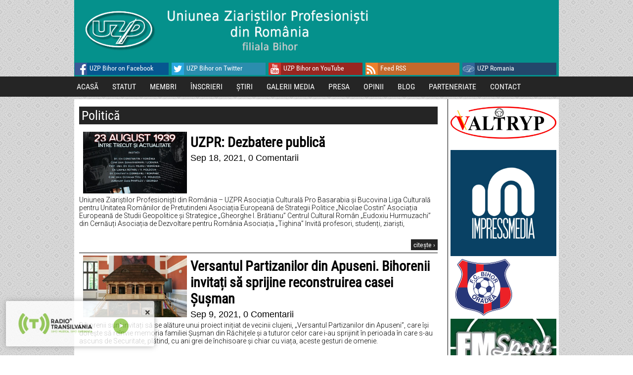

--- FILE ---
content_type: text/html; charset=UTF-8
request_url: https://www.uzpbihor.ro/category/politica/
body_size: 61465
content:
<!DOCTYPE html>
<html lang="ro-RO">
<head>
	<meta http-equiv="content-type" content="text/html; charset=UTF-8" />
	<meta name="viewport" content="width=device-width, initial-scale=1.0" />
	<title>Politică &#8211; UZP Bihor</title>
<link rel='dns-prefetch' href='//fonts.googleapis.com' />
<link rel='dns-prefetch' href='//s.w.org' />
<link rel="alternate" type="application/rss+xml" title="UZP Bihor &raquo; Flux" href="https://www.uzpbihor.ro/feed/" />
<link rel="alternate" type="application/rss+xml" title="UZP Bihor &raquo; Flux comentarii" href="https://www.uzpbihor.ro/comments/feed/" />
<link rel="alternate" type="application/rss+xml" title="UZP Bihor &raquo; Flux categorie Politică" href="https://www.uzpbihor.ro/category/politica/feed/" />
		<script type="text/javascript">
			window._wpemojiSettings = {"baseUrl":"https:\/\/s.w.org\/images\/core\/emoji\/2.2.1\/72x72\/","ext":".png","svgUrl":"https:\/\/s.w.org\/images\/core\/emoji\/2.2.1\/svg\/","svgExt":".svg","source":{"concatemoji":"https:\/\/www.uzpbihor.ro\/wp-includes\/js\/wp-emoji-release.min.js?ver=4.7.29"}};
			!function(t,a,e){var r,n,i,o=a.createElement("canvas"),l=o.getContext&&o.getContext("2d");function c(t){var e=a.createElement("script");e.src=t,e.defer=e.type="text/javascript",a.getElementsByTagName("head")[0].appendChild(e)}for(i=Array("flag","emoji4"),e.supports={everything:!0,everythingExceptFlag:!0},n=0;n<i.length;n++)e.supports[i[n]]=function(t){var e,a=String.fromCharCode;if(!l||!l.fillText)return!1;switch(l.clearRect(0,0,o.width,o.height),l.textBaseline="top",l.font="600 32px Arial",t){case"flag":return(l.fillText(a(55356,56826,55356,56819),0,0),o.toDataURL().length<3e3)?!1:(l.clearRect(0,0,o.width,o.height),l.fillText(a(55356,57331,65039,8205,55356,57096),0,0),e=o.toDataURL(),l.clearRect(0,0,o.width,o.height),l.fillText(a(55356,57331,55356,57096),0,0),e!==o.toDataURL());case"emoji4":return l.fillText(a(55357,56425,55356,57341,8205,55357,56507),0,0),e=o.toDataURL(),l.clearRect(0,0,o.width,o.height),l.fillText(a(55357,56425,55356,57341,55357,56507),0,0),e!==o.toDataURL()}return!1}(i[n]),e.supports.everything=e.supports.everything&&e.supports[i[n]],"flag"!==i[n]&&(e.supports.everythingExceptFlag=e.supports.everythingExceptFlag&&e.supports[i[n]]);e.supports.everythingExceptFlag=e.supports.everythingExceptFlag&&!e.supports.flag,e.DOMReady=!1,e.readyCallback=function(){e.DOMReady=!0},e.supports.everything||(r=function(){e.readyCallback()},a.addEventListener?(a.addEventListener("DOMContentLoaded",r,!1),t.addEventListener("load",r,!1)):(t.attachEvent("onload",r),a.attachEvent("onreadystatechange",function(){"complete"===a.readyState&&e.readyCallback()})),(r=e.source||{}).concatemoji?c(r.concatemoji):r.wpemoji&&r.twemoji&&(c(r.twemoji),c(r.wpemoji)))}(window,document,window._wpemojiSettings);
		</script>
		<style type="text/css">
img.wp-smiley,
img.emoji {
	display: inline !important;
	border: none !important;
	box-shadow: none !important;
	height: 1em !important;
	width: 1em !important;
	margin: 0 .07em !important;
	vertical-align: -0.1em !important;
	background: none !important;
	padding: 0 !important;
}
</style>
<link rel='stylesheet' id='giornalismo-stylesheet-css'  href='https://www.uzpbihor.ro/wp-content/themes/uzp/style.css?ver=4.7.29' type='text/css' media='all' />
<link rel='stylesheet' id='giornalismo-lato-css'  href='//fonts.googleapis.com/css?family=Lato%3A100%2C300%2C400%2C700&#038;ver=4.7.29' type='text/css' media='all' />
<link rel='stylesheet' id='giornalismo-oswald-css'  href='//fonts.googleapis.com/css?family=Oswald%3A400%2C700%2C300&#038;ver=4.7.29' type='text/css' media='all' />
<link rel='stylesheet' id='giornalismo-roboto-css'  href='//fonts.googleapis.com/css?family=Roboto%3A400%2C300%2C700&#038;ver=4.7.29' type='text/css' media='all' />
<link rel='stylesheet' id='giornalismo-giornalismo-quattrocento-css'  href='//fonts.googleapis.com/css?family=Quattrocento%3A700&#038;ver=4.7.29' type='text/css' media='all' />
<link rel='stylesheet' id='giornalismo-mobile-css-css'  href='https://www.uzpbihor.ro/wp-content/themes/uzp/css/mobile.css?ver=4.7.29' type='text/css' media='all' />
<link rel='stylesheet' id='giornalismo-tablet-css-css'  href='https://www.uzpbihor.ro/wp-content/themes/uzp/css/tablet.css?ver=4.7.29' type='text/css' media='all' />
<link rel='stylesheet' id='contact-form-7-css'  href='https://www.uzpbihor.ro/wp-content/plugins/contact-form-7/includes/css/styles.css?ver=4.9.1' type='text/css' media='all' />
<link rel='stylesheet' id='tipsy-css'  href='https://www.uzpbihor.ro/wp-content/plugins/wp-shortcode/css/tipsy.css?ver=4.7.29' type='text/css' media='all' />
<link rel='stylesheet' id='mts_wpshortcodes-css'  href='https://www.uzpbihor.ro/wp-content/plugins/wp-shortcode/css/wp-shortcode.css?ver=4.7.29' type='text/css' media='all' />
<link rel='stylesheet' id='myStyleSheets-css'  href='https://www.uzpbihor.ro/wp-content/plugins/wp-frontpage-news/css/wpcufpn_front.css?ver=4.7.29' type='text/css' media='all' />
<link rel='stylesheet' id='myFonts-css'  href='http://fonts.googleapis.com/css?family=Raleway%3A400%2C500%2C600%2C700%2C800%2C900%7CAlegreya%3A400%2C400italic%2C700%2C700italic%2C900%2C900italic%7CVarela+Round&#038;subset=latin%2Clatin-ext&#038;ver=4.7.29' type='text/css' media='all' />
<script type='text/javascript' src='https://www.uzpbihor.ro/wp-content/themes/uzp/js/mobile-nav.js?ver=4.7.29'></script>
<script type='text/javascript' src='https://www.uzpbihor.ro/wp-content/themes/uzp/js/mobile-sidebar.js?ver=4.7.29'></script>
<script type='text/javascript' src='https://www.uzpbihor.ro/wp-includes/js/jquery/jquery.js?ver=1.12.4'></script>
<script type='text/javascript' src='https://www.uzpbihor.ro/wp-includes/js/jquery/jquery-migrate.min.js?ver=1.4.1'></script>
<script type='text/javascript'>
/* <![CDATA[ */
var samAjax = {"ajaxurl":"https:\/\/www.uzpbihor.ro\/wp-content\/plugins\/simple-ads-manager\/sam-ajax.php","loadurl":"https:\/\/www.uzpbihor.ro\/wp-content\/plugins\/simple-ads-manager\/sam-ajax-loader.php","load":"","mailer":"1","clauses":"[base64]","doStats":"1","container":"sam-container","place":"sam-place","ad":"sam-ad"};
/* ]]> */
</script>
<script type='text/javascript' src='https://www.uzpbihor.ro/wp-content/plugins/simple-ads-manager/js/sam-layout.min.js?ver=2.9.8.125'></script>
<script type='text/javascript' src='https://www.uzpbihor.ro/wp-content/plugins/wp-shortcode/js/jquery.tipsy.js?ver=4.7.29'></script>
<script type='text/javascript' src='https://www.uzpbihor.ro/wp-content/plugins/wp-shortcode/js/wp-shortcode.js?ver=4.7.29'></script>
<link rel='https://api.w.org/' href='https://www.uzpbihor.ro/wp-json/' />
<link rel="EditURI" type="application/rsd+xml" title="RSD" href="https://www.uzpbihor.ro/xmlrpc.php?rsd" />
<link rel="wlwmanifest" type="application/wlwmanifest+xml" href="https://www.uzpbihor.ro/wp-includes/wlwmanifest.xml" /> 
<meta name="generator" content="WordPress 4.7.29" />
<!--[if IE 7]>
<link rel="stylesheet" href="https://www.uzpbihor.ro/wp-content/plugins/wp-review/assets/css/wp-review-ie7.css">
<![endif]-->
</head>
<body class="archive category category-politica category-2">
		<!--Begin Mobile Nav-->
		<div class="mobile-nav-area">
			<a href="#" class="hide-show-mobile-nav">
				<div class="mobile-nav-bar">
					<div class="mobile-nav-icon"><img src="https://www.uzpbihor.ro/wp-content/themes/uzp/images/mobile-nav-icon.png" /></div>
					<h5>Du-te la …</h5>
				</div>
			</a>
			<nav class="mobile-nav clearfix" role="navigation">
								<div class="mobile-nav-right" style="width:100%;float:left;">
					<div class="menu-meniu-container"><ul id="menu-meniu" class="menu"><li id="menu-item-631" class="menu-item menu-item-type-custom menu-item-object-custom menu-item-631"><a href="/">ACASĂ</a></li>
<li id="menu-item-38" class="menu-item menu-item-type-post_type menu-item-object-page menu-item-has-children menu-item-38"><a href="https://www.uzpbihor.ro/statut/">STATUT</a>
<ul class="sub-menu">
	<li id="menu-item-44" class="menu-item menu-item-type-post_type menu-item-object-page menu-item-44"><a href="https://www.uzpbihor.ro/statut/cod-deontologic/">CODUL  DEONTOLOGIC</a></li>
	<li id="menu-item-135" class="menu-item menu-item-type-post_type menu-item-object-page menu-item-135"><a href="https://www.uzpbihor.ro/statut/r-o-f/">REGULAMENTUL DE ORGANIZARE ȘI FUNCȚIONARE (R.O.F)</a></li>
</ul>
</li>
<li id="menu-item-47" class="menu-item menu-item-type-post_type menu-item-object-page menu-item-has-children menu-item-47"><a href="https://www.uzpbihor.ro/membri/">MEMBRI</a>
<ul class="sub-menu">
	<li id="menu-item-53" class="menu-item menu-item-type-post_type menu-item-object-page menu-item-53"><a href="https://www.uzpbihor.ro/membri/conducere/">CONDUCERE</a></li>
	<li id="menu-item-54" class="menu-item menu-item-type-post_type menu-item-object-page menu-item-54"><a href="https://www.uzpbihor.ro/membri/omagiu/">OMAGIU</a></li>
</ul>
</li>
<li id="menu-item-57" class="menu-item menu-item-type-post_type menu-item-object-page menu-item-57"><a href="https://www.uzpbihor.ro/inscrieri/">ÎNSCRIERI</a></li>
<li id="menu-item-624" class="menu-item menu-item-type-taxonomy menu-item-object-category current-menu-ancestor current-menu-parent menu-item-has-children menu-item-624"><a href="https://www.uzpbihor.ro/category/stiri/">ȘTIRI</a>
<ul class="sub-menu">
	<li id="menu-item-623" class="menu-item menu-item-type-taxonomy menu-item-object-category menu-item-623"><a href="https://www.uzpbihor.ro/category/eveniment/">Eveniment</a></li>
	<li id="menu-item-625" class="menu-item menu-item-type-taxonomy menu-item-object-category current-menu-item menu-item-625"><a href="https://www.uzpbihor.ro/category/politica/">Politică</a></li>
	<li id="menu-item-626" class="menu-item menu-item-type-taxonomy menu-item-object-category menu-item-626"><a href="https://www.uzpbihor.ro/category/sociale/">Sociale</a></li>
	<li id="menu-item-627" class="menu-item menu-item-type-taxonomy menu-item-object-category menu-item-627"><a href="https://www.uzpbihor.ro/category/economice/">Economice</a></li>
	<li id="menu-item-628" class="menu-item menu-item-type-taxonomy menu-item-object-category menu-item-628"><a href="https://www.uzpbihor.ro/category/culturale/">Culturale</a></li>
	<li id="menu-item-629" class="menu-item menu-item-type-taxonomy menu-item-object-category menu-item-629"><a href="https://www.uzpbihor.ro/category/sport/">Sport</a></li>
	<li id="menu-item-630" class="menu-item menu-item-type-taxonomy menu-item-object-category menu-item-630"><a href="https://www.uzpbihor.ro/category/diverse/">Diverse</a></li>
</ul>
</li>
<li id="menu-item-632" class="menu-item menu-item-type-custom menu-item-object-custom menu-item-has-children menu-item-632"><a href="#">GALERII MEDIA</a>
<ul class="sub-menu">
	<li id="menu-item-2624" class="menu-item menu-item-type-taxonomy menu-item-object-category menu-item-2624"><a href="https://www.uzpbihor.ro/category/foto/">Foto</a></li>
	<li id="menu-item-2622" class="menu-item menu-item-type-taxonomy menu-item-object-category menu-item-2622"><a href="https://www.uzpbihor.ro/category/conferinta-de-presa/">Conferință de presă</a></li>
	<li id="menu-item-50902" class="menu-item menu-item-type-taxonomy menu-item-object-category menu-item-50902"><a href="https://www.uzpbihor.ro/category/video/">Video</a></li>
</ul>
</li>
<li id="menu-item-646" class="menu-item menu-item-type-custom menu-item-object-custom menu-item-has-children menu-item-646"><a href="#">PRESA</a>
<ul class="sub-menu">
	<li id="menu-item-647" class="menu-item menu-item-type-post_type menu-item-object-page menu-item-647"><a href="https://www.uzpbihor.ro/revista-floare-de-lotus/">REVISTA FLOARE DE LOTUS</a></li>
	<li id="menu-item-2623" class="menu-item menu-item-type-taxonomy menu-item-object-category menu-item-2623"><a href="https://www.uzpbihor.ro/category/presa-bihoreana/">Presa bihoreană</a></li>
</ul>
</li>
<li id="menu-item-649" class="menu-item menu-item-type-taxonomy menu-item-object-category menu-item-649"><a href="https://www.uzpbihor.ro/category/opinii/">OPINII</a></li>
<li id="menu-item-645" class="menu-item menu-item-type-post_type menu-item-object-page menu-item-645"><a href="https://www.uzpbihor.ro/blog/">BLOG</a></li>
<li id="menu-item-1240" class="menu-item menu-item-type-post_type menu-item-object-page menu-item-1240"><a href="https://www.uzpbihor.ro/parteneriate/">PARTENERIATE</a></li>
<li id="menu-item-644" class="menu-item menu-item-type-post_type menu-item-object-page menu-item-644"><a href="https://www.uzpbihor.ro/contact/">CONTACT</a></li>
</ul></div>				</div>
			</nav>
		</div>
		<!--End Mobile Nav-->
	<header class="header-area clearfix">
		<!--Begin Masthead-->
		<section class="masthead"><a href="https://www.uzpbihor.ro"><img src="https://www.uzpbihor.ro/wp-content/uploads/2015/10/logo-uzp.gif" height="150" width="728" alt="" /></a></section>		<!--End Masthead-->
		<!--Begin Header Right Area-->
		<section class="header-right">
								</section>
		<!--End Header Right Area-->
		<!--Begin Social Media Area-->
		<section class="social-area clearfix"><span class="facebook-social giornalismo-social-link"><a href="https://www.facebook.com/UZP-Bihor-1698553520384730/" target="_blank"><img src="https://www.uzpbihor.ro/wp-content/themes/uzp/images/facebook.png" width="40px" /><span>UZP Bihor on Facebook</span></a></span><span class="twitter-social giornalismo-social-link"><a href="https://twitter.com/uzpbihor" target="_blank"><img src="https://www.uzpbihor.ro/wp-content/themes/uzp/images/twitter.png" width="40" /><span>UZP Bihor on Twitter</span></a></span><span class="youtube-social giornalismo-social-link"><a href="https://www.youtube.com/channel/UCsa9hJS9T7N2sU85nSUoRCg" target="_blank"><img src="https://www.uzpbihor.ro/wp-content/themes/uzp/images/youtube.png" width="40" /><span>UZP Bihor on YouTube</span></a></span><span class="rss-social giornalismo-social-link"><a href="https://www.uzpbihor.ro/feed/rss/" target="_blank"><img src="https://www.uzpbihor.ro/wp-content/themes/uzp/images/rss.png" width="40" /><span>Feed RSS</span></a></span><span class="instagram-social giornalismo-social-link"><a href="http://uzpr.ro/" target="_blank"><img src="https://www.uzpbihor.ro/wp-content/themes/uzp/images/uzp.png" width="40" /><span>UZP Romania</span></a></span></section>		<!--End Social Media Area-->
			</header>
	<!--Begin Main Menu-->
	<nav class="main-menu giornalismo-menu clearfix" role="navigation">
		<div class="menu-meniu-container"><ul id="menu-meniu-1" class="menu"><li class="menu-item menu-item-type-custom menu-item-object-custom menu-item-631"><a href="/">ACASĂ</a></li>
<li class="menu-item menu-item-type-post_type menu-item-object-page menu-item-has-children menu-item-38"><a href="https://www.uzpbihor.ro/statut/">STATUT</a>
<ul class="sub-menu">
	<li class="menu-item menu-item-type-post_type menu-item-object-page menu-item-44"><a href="https://www.uzpbihor.ro/statut/cod-deontologic/">CODUL  DEONTOLOGIC</a></li>
	<li class="menu-item menu-item-type-post_type menu-item-object-page menu-item-135"><a href="https://www.uzpbihor.ro/statut/r-o-f/">REGULAMENTUL DE ORGANIZARE ȘI FUNCȚIONARE (R.O.F)</a></li>
</ul>
</li>
<li class="menu-item menu-item-type-post_type menu-item-object-page menu-item-has-children menu-item-47"><a href="https://www.uzpbihor.ro/membri/">MEMBRI</a>
<ul class="sub-menu">
	<li class="menu-item menu-item-type-post_type menu-item-object-page menu-item-53"><a href="https://www.uzpbihor.ro/membri/conducere/">CONDUCERE</a></li>
	<li class="menu-item menu-item-type-post_type menu-item-object-page menu-item-54"><a href="https://www.uzpbihor.ro/membri/omagiu/">OMAGIU</a></li>
</ul>
</li>
<li class="menu-item menu-item-type-post_type menu-item-object-page menu-item-57"><a href="https://www.uzpbihor.ro/inscrieri/">ÎNSCRIERI</a></li>
<li class="menu-item menu-item-type-taxonomy menu-item-object-category current-menu-ancestor current-menu-parent menu-item-has-children menu-item-624"><a href="https://www.uzpbihor.ro/category/stiri/">ȘTIRI</a>
<ul class="sub-menu">
	<li class="menu-item menu-item-type-taxonomy menu-item-object-category menu-item-623"><a href="https://www.uzpbihor.ro/category/eveniment/">Eveniment</a></li>
	<li class="menu-item menu-item-type-taxonomy menu-item-object-category current-menu-item menu-item-625"><a href="https://www.uzpbihor.ro/category/politica/">Politică</a></li>
	<li class="menu-item menu-item-type-taxonomy menu-item-object-category menu-item-626"><a href="https://www.uzpbihor.ro/category/sociale/">Sociale</a></li>
	<li class="menu-item menu-item-type-taxonomy menu-item-object-category menu-item-627"><a href="https://www.uzpbihor.ro/category/economice/">Economice</a></li>
	<li class="menu-item menu-item-type-taxonomy menu-item-object-category menu-item-628"><a href="https://www.uzpbihor.ro/category/culturale/">Culturale</a></li>
	<li class="menu-item menu-item-type-taxonomy menu-item-object-category menu-item-629"><a href="https://www.uzpbihor.ro/category/sport/">Sport</a></li>
	<li class="menu-item menu-item-type-taxonomy menu-item-object-category menu-item-630"><a href="https://www.uzpbihor.ro/category/diverse/">Diverse</a></li>
</ul>
</li>
<li class="menu-item menu-item-type-custom menu-item-object-custom menu-item-has-children menu-item-632"><a href="#">GALERII MEDIA</a>
<ul class="sub-menu">
	<li class="menu-item menu-item-type-taxonomy menu-item-object-category menu-item-2624"><a href="https://www.uzpbihor.ro/category/foto/">Foto</a></li>
	<li class="menu-item menu-item-type-taxonomy menu-item-object-category menu-item-2622"><a href="https://www.uzpbihor.ro/category/conferinta-de-presa/">Conferință de presă</a></li>
	<li class="menu-item menu-item-type-taxonomy menu-item-object-category menu-item-50902"><a href="https://www.uzpbihor.ro/category/video/">Video</a></li>
</ul>
</li>
<li class="menu-item menu-item-type-custom menu-item-object-custom menu-item-has-children menu-item-646"><a href="#">PRESA</a>
<ul class="sub-menu">
	<li class="menu-item menu-item-type-post_type menu-item-object-page menu-item-647"><a href="https://www.uzpbihor.ro/revista-floare-de-lotus/">REVISTA FLOARE DE LOTUS</a></li>
	<li class="menu-item menu-item-type-taxonomy menu-item-object-category menu-item-2623"><a href="https://www.uzpbihor.ro/category/presa-bihoreana/">Presa bihoreană</a></li>
</ul>
</li>
<li class="menu-item menu-item-type-taxonomy menu-item-object-category menu-item-649"><a href="https://www.uzpbihor.ro/category/opinii/">OPINII</a></li>
<li class="menu-item menu-item-type-post_type menu-item-object-page menu-item-645"><a href="https://www.uzpbihor.ro/blog/">BLOG</a></li>
<li class="menu-item menu-item-type-post_type menu-item-object-page menu-item-1240"><a href="https://www.uzpbihor.ro/parteneriate/">PARTENERIATE</a></li>
<li class="menu-item menu-item-type-post_type menu-item-object-page menu-item-644"><a href="https://www.uzpbihor.ro/contact/">CONTACT</a></li>
</ul></div>	</nav>
	<!--End Main Menu-->
	<!--Display Today's Date if Wanted-->
		<div class="wrap"><section class="left-sidebar">
	<div id="widget-wrap"><div class="widget-title"><h3>Categorii</h3></div><p class="widget-body">		<ul>
	<li class="cat-item cat-item-35"><a href="https://www.uzpbihor.ro/category/acasa/" >Acasă</a>
</li>
	<li class="cat-item cat-item-32"><a href="https://www.uzpbihor.ro/category/blog/" >Blog</a>
</li>
	<li class="cat-item cat-item-33"><a href="https://www.uzpbihor.ro/category/calatorii/" >Călătorii</a>
</li>
	<li class="cat-item cat-item-51"><a href="https://www.uzpbihor.ro/category/conferinta-de-presa/" >Conferință de presă</a>
</li>
	<li class="cat-item cat-item-13"><a href="https://www.uzpbihor.ro/category/culturale/" >Culturale</a>
</li>
	<li class="cat-item cat-item-38"><a href="https://www.uzpbihor.ro/category/curiozitati/" >Curiozități</a>
</li>
	<li class="cat-item cat-item-55"><a href="https://www.uzpbihor.ro/category/debut/" >Debut</a>
</li>
	<li class="cat-item cat-item-34"><a href="https://www.uzpbihor.ro/category/diaspora/" >Diaspora</a>
</li>
	<li class="cat-item cat-item-17"><a href="https://www.uzpbihor.ro/category/diverse/" >Diverse</a>
</li>
	<li class="cat-item cat-item-30"><a href="https://www.uzpbihor.ro/category/divertisment/" >Divertisment</a>
</li>
	<li class="cat-item cat-item-14"><a href="https://www.uzpbihor.ro/category/economice/" >Economice</a>
</li>
	<li class="cat-item cat-item-43"><a href="https://www.uzpbihor.ro/category/eveniment/" >Eveniment</a>
</li>
	<li class="cat-item cat-item-50"><a href="https://www.uzpbihor.ro/category/foto/" >Foto</a>
</li>
	<li class="cat-item cat-item-26"><a href="https://www.uzpbihor.ro/category/medicale/" >Medicale</a>
</li>
	<li class="cat-item cat-item-53"><a href="https://www.uzpbihor.ro/category/oferte-uzp-bihor/" >Oferte UZP Bihor</a>
</li>
	<li class="cat-item cat-item-6"><a href="https://www.uzpbihor.ro/category/omagiu/" >Omagiu</a>
</li>
	<li class="cat-item cat-item-45"><a href="https://www.uzpbihor.ro/category/opinii/" >Opinii</a>
</li>
	<li class="cat-item cat-item-2 current-cat"><a href="https://www.uzpbihor.ro/category/politica/" >Politică</a>
</li>
	<li class="cat-item cat-item-52"><a href="https://www.uzpbihor.ro/category/presa-bihoreana/" >Presa bihoreană</a>
</li>
	<li class="cat-item cat-item-40"><a href="https://www.uzpbihor.ro/category/reportaj/" >Reportaj</a>
</li>
	<li class="cat-item cat-item-44"><a href="https://www.uzpbihor.ro/category/sanatate/" >Sănătate</a>
</li>
	<li class="cat-item cat-item-11"><a href="https://www.uzpbihor.ro/category/sociale/" >Sociale</a>
</li>
	<li class="cat-item cat-item-1"><a href="https://www.uzpbihor.ro/category/spiritualitate/" >Spiritualitate</a>
</li>
	<li class="cat-item cat-item-15"><a href="https://www.uzpbihor.ro/category/sport/" >Sport</a>
</li>
	<li class="cat-item cat-item-10"><a href="https://www.uzpbihor.ro/category/stiri/" >Știri</a>
</li>
		</ul>
</p> </div><div id="widget-wrap"><div class="widget-title"><h3>Categorii</h3></div><p class="widget-body">		<ul>
	<li class="cat-item cat-item-35"><a href="https://www.uzpbihor.ro/category/acasa/" >Acasă</a>
</li>
	<li class="cat-item cat-item-32"><a href="https://www.uzpbihor.ro/category/blog/" >Blog</a>
</li>
	<li class="cat-item cat-item-33"><a href="https://www.uzpbihor.ro/category/calatorii/" >Călătorii</a>
</li>
	<li class="cat-item cat-item-51"><a href="https://www.uzpbihor.ro/category/conferinta-de-presa/" >Conferință de presă</a>
</li>
	<li class="cat-item cat-item-13"><a href="https://www.uzpbihor.ro/category/culturale/" >Culturale</a>
</li>
	<li class="cat-item cat-item-38"><a href="https://www.uzpbihor.ro/category/curiozitati/" >Curiozități</a>
</li>
	<li class="cat-item cat-item-55"><a href="https://www.uzpbihor.ro/category/debut/" >Debut</a>
</li>
	<li class="cat-item cat-item-34"><a href="https://www.uzpbihor.ro/category/diaspora/" >Diaspora</a>
</li>
	<li class="cat-item cat-item-17"><a href="https://www.uzpbihor.ro/category/diverse/" >Diverse</a>
</li>
	<li class="cat-item cat-item-30"><a href="https://www.uzpbihor.ro/category/divertisment/" >Divertisment</a>
</li>
	<li class="cat-item cat-item-14"><a href="https://www.uzpbihor.ro/category/economice/" >Economice</a>
</li>
	<li class="cat-item cat-item-43"><a href="https://www.uzpbihor.ro/category/eveniment/" >Eveniment</a>
</li>
	<li class="cat-item cat-item-50"><a href="https://www.uzpbihor.ro/category/foto/" >Foto</a>
</li>
	<li class="cat-item cat-item-26"><a href="https://www.uzpbihor.ro/category/medicale/" >Medicale</a>
</li>
	<li class="cat-item cat-item-53"><a href="https://www.uzpbihor.ro/category/oferte-uzp-bihor/" >Oferte UZP Bihor</a>
</li>
	<li class="cat-item cat-item-6"><a href="https://www.uzpbihor.ro/category/omagiu/" >Omagiu</a>
</li>
	<li class="cat-item cat-item-45"><a href="https://www.uzpbihor.ro/category/opinii/" >Opinii</a>
</li>
	<li class="cat-item cat-item-2 current-cat"><a href="https://www.uzpbihor.ro/category/politica/" >Politică</a>
</li>
	<li class="cat-item cat-item-52"><a href="https://www.uzpbihor.ro/category/presa-bihoreana/" >Presa bihoreană</a>
</li>
	<li class="cat-item cat-item-40"><a href="https://www.uzpbihor.ro/category/reportaj/" >Reportaj</a>
</li>
	<li class="cat-item cat-item-44"><a href="https://www.uzpbihor.ro/category/sanatate/" >Sănătate</a>
</li>
	<li class="cat-item cat-item-11"><a href="https://www.uzpbihor.ro/category/sociale/" >Sociale</a>
</li>
	<li class="cat-item cat-item-1"><a href="https://www.uzpbihor.ro/category/spiritualitate/" >Spiritualitate</a>
</li>
	<li class="cat-item cat-item-15"><a href="https://www.uzpbihor.ro/category/sport/" >Sport</a>
</li>
	<li class="cat-item cat-item-10"><a href="https://www.uzpbihor.ro/category/stiri/" >Știri</a>
</li>
		</ul>
</p> </div></section>
<section class="right-sidebar">
	<div id="widget-wrap">			<div class="textwidget"><a href='https://www.facebook.com/Valtryp/' target='_blank'><img src='http://www.uzpbihor.ro/wp-content/uploads/2024/11/VALTRYP.jpg'/></a>
</div>
		</p> </div><div id="widget-wrap">			<div class="textwidget"><a href='https://www.facebook.com/impressmediaro-138769556189597/' target='_blank'><img src='http://www.uzpbihor.ro/wp-content/uploads/2018/10/impressmedia-isntragram.jpg'/></a>
<a href='https://www.fcbihor.ro/' target='_blank'>
<img src='/wp-content/uploads/2024/12/logo-fcbihor-mediu-2.png'/>
</a>
<a href='https://youtube.com/@fmsportbihor?si=4a3KiCoMpTa1T0Zg' target='_blank'>
<img src='/wp-content/uploads/2024/12/FM-Sport.jpg'/>
</a></div>
		</p> </div><div id="widget-wrap">			<div class="textwidget"><a href='http://verdura.ro'><img src='http://www.uzpbihor.ro/wp-content/uploads/2018/10/sigla-patrata.jpg'/></a></div>
		</p> </div><div id="widget-wrap">			<div class="textwidget"><a href='http://www.durans.ro' target='_blank'><img src='http://www.uzpbihor.ro/wp-content/uploads/2015/10/durans-landscape.jpg'/></a>
<a href='https://www.theblooms.ro/' target='_blank'><img src='https://www.uzpbihor.ro/wp-content/uploads/2025/11/theblooms.png' alt='The Blooms'/></a>
<a href='https://piata9.ro/' target='_blank'><img src='https://www.uzpbihor.ro/wp-content/uploads/2025/11/piata-9-black.png' alt='Piata 9 Stiri'/></a></div>
		</p> </div><div id="widget-wrap">			<div class="textwidget"><a href='http://www.uzpbihor.ro/contact/'><img src='http://www.uzpbihor.ro/wp-content/uploads/2015/10/reclama-ta.jpg'/></a></div>
		</p> </div><div id="widget-wrap"><div class="widget-title"><h3>Calendar</h3></div><p class="widget-body"><div id="calendar_wrap" class="calendar_wrap"><table id="wp-calendar">
	<caption>ianuarie, 2026</caption>
	<thead>
	<tr>
		<th scope="col" title="luni">L</th>
		<th scope="col" title="marți">Ma</th>
		<th scope="col" title="miercuri">Mi</th>
		<th scope="col" title="joi">J</th>
		<th scope="col" title="vineri">V</th>
		<th scope="col" title="sâmbătă">S</th>
		<th scope="col" title="duminică">D</th>
	</tr>
	</thead>

	<tfoot>
	<tr>
		<td colspan="3" id="prev"><a href="https://www.uzpbihor.ro/2025/12/">&laquo; Dec</a></td>
		<td class="pad">&nbsp;</td>
		<td colspan="3" id="next" class="pad">&nbsp;</td>
	</tr>
	</tfoot>

	<tbody>
	<tr>
		<td colspan="3" class="pad">&nbsp;</td><td>1</td><td>2</td><td>3</td><td>4</td>
	</tr>
	<tr>
		<td>5</td><td>6</td><td>7</td><td>8</td><td>9</td><td>10</td><td>11</td>
	</tr>
	<tr>
		<td><a href="https://www.uzpbihor.ro/2026/01/12/" aria-label="Articole publicate în 12 January 2026">12</a></td><td>13</td><td>14</td><td>15</td><td>16</td><td>17</td><td id="today">18</td>
	</tr>
	<tr>
		<td>19</td><td>20</td><td>21</td><td>22</td><td>23</td><td>24</td><td>25</td>
	</tr>
	<tr>
		<td>26</td><td>27</td><td>28</td><td>29</td><td>30</td><td>31</td>
		<td class="pad" colspan="1">&nbsp;</td>
	</tr>
	</tbody>
	</table></div></p> </div><div id="widget-wrap"><div class="widget-title"><h3>Categorii</h3></div><p class="widget-body">		<ul>
	<li class="cat-item cat-item-35"><a href="https://www.uzpbihor.ro/category/acasa/" >Acasă</a>
</li>
	<li class="cat-item cat-item-32"><a href="https://www.uzpbihor.ro/category/blog/" >Blog</a>
</li>
	<li class="cat-item cat-item-33"><a href="https://www.uzpbihor.ro/category/calatorii/" >Călătorii</a>
</li>
	<li class="cat-item cat-item-51"><a href="https://www.uzpbihor.ro/category/conferinta-de-presa/" >Conferință de presă</a>
</li>
	<li class="cat-item cat-item-13"><a href="https://www.uzpbihor.ro/category/culturale/" >Culturale</a>
</li>
	<li class="cat-item cat-item-38"><a href="https://www.uzpbihor.ro/category/curiozitati/" >Curiozități</a>
</li>
	<li class="cat-item cat-item-55"><a href="https://www.uzpbihor.ro/category/debut/" >Debut</a>
</li>
	<li class="cat-item cat-item-34"><a href="https://www.uzpbihor.ro/category/diaspora/" >Diaspora</a>
</li>
	<li class="cat-item cat-item-17"><a href="https://www.uzpbihor.ro/category/diverse/" >Diverse</a>
</li>
	<li class="cat-item cat-item-30"><a href="https://www.uzpbihor.ro/category/divertisment/" >Divertisment</a>
</li>
	<li class="cat-item cat-item-14"><a href="https://www.uzpbihor.ro/category/economice/" >Economice</a>
</li>
	<li class="cat-item cat-item-43"><a href="https://www.uzpbihor.ro/category/eveniment/" >Eveniment</a>
</li>
	<li class="cat-item cat-item-50"><a href="https://www.uzpbihor.ro/category/foto/" >Foto</a>
</li>
	<li class="cat-item cat-item-26"><a href="https://www.uzpbihor.ro/category/medicale/" >Medicale</a>
</li>
	<li class="cat-item cat-item-53"><a href="https://www.uzpbihor.ro/category/oferte-uzp-bihor/" >Oferte UZP Bihor</a>
</li>
	<li class="cat-item cat-item-6"><a href="https://www.uzpbihor.ro/category/omagiu/" >Omagiu</a>
</li>
	<li class="cat-item cat-item-45"><a href="https://www.uzpbihor.ro/category/opinii/" >Opinii</a>
</li>
	<li class="cat-item cat-item-2 current-cat"><a href="https://www.uzpbihor.ro/category/politica/" >Politică</a>
</li>
	<li class="cat-item cat-item-52"><a href="https://www.uzpbihor.ro/category/presa-bihoreana/" >Presa bihoreană</a>
</li>
	<li class="cat-item cat-item-40"><a href="https://www.uzpbihor.ro/category/reportaj/" >Reportaj</a>
</li>
	<li class="cat-item cat-item-44"><a href="https://www.uzpbihor.ro/category/sanatate/" >Sănătate</a>
</li>
	<li class="cat-item cat-item-11"><a href="https://www.uzpbihor.ro/category/sociale/" >Sociale</a>
</li>
	<li class="cat-item cat-item-1"><a href="https://www.uzpbihor.ro/category/spiritualitate/" >Spiritualitate</a>
</li>
	<li class="cat-item cat-item-15"><a href="https://www.uzpbihor.ro/category/sport/" >Sport</a>
</li>
	<li class="cat-item cat-item-10"><a href="https://www.uzpbihor.ro/category/stiri/" >Știri</a>
</li>
		</ul>
</p> </div><div id="widget-wrap"><div class="widget-title"><h3>Arhiva</h3></div><p class="widget-body">		<ul>
			<li><a href='https://www.uzpbihor.ro/2026/01/'>ianuarie 2026</a></li>
	<li><a href='https://www.uzpbihor.ro/2025/12/'>decembrie 2025</a></li>
	<li><a href='https://www.uzpbihor.ro/2025/11/'>noiembrie 2025</a></li>
	<li><a href='https://www.uzpbihor.ro/2025/10/'>octombrie 2025</a></li>
	<li><a href='https://www.uzpbihor.ro/2025/09/'>septembrie 2025</a></li>
	<li><a href='https://www.uzpbihor.ro/2025/08/'>august 2025</a></li>
	<li><a href='https://www.uzpbihor.ro/2025/07/'>iulie 2025</a></li>
	<li><a href='https://www.uzpbihor.ro/2025/06/'>iunie 2025</a></li>
	<li><a href='https://www.uzpbihor.ro/2025/05/'>mai 2025</a></li>
	<li><a href='https://www.uzpbihor.ro/2025/04/'>aprilie 2025</a></li>
	<li><a href='https://www.uzpbihor.ro/2025/03/'>martie 2025</a></li>
	<li><a href='https://www.uzpbihor.ro/2025/02/'>februarie 2025</a></li>
	<li><a href='https://www.uzpbihor.ro/2025/01/'>ianuarie 2025</a></li>
	<li><a href='https://www.uzpbihor.ro/2024/12/'>decembrie 2024</a></li>
	<li><a href='https://www.uzpbihor.ro/2024/11/'>noiembrie 2024</a></li>
	<li><a href='https://www.uzpbihor.ro/2024/10/'>octombrie 2024</a></li>
	<li><a href='https://www.uzpbihor.ro/2024/09/'>septembrie 2024</a></li>
	<li><a href='https://www.uzpbihor.ro/2024/08/'>august 2024</a></li>
	<li><a href='https://www.uzpbihor.ro/2024/07/'>iulie 2024</a></li>
	<li><a href='https://www.uzpbihor.ro/2024/06/'>iunie 2024</a></li>
	<li><a href='https://www.uzpbihor.ro/2024/05/'>mai 2024</a></li>
	<li><a href='https://www.uzpbihor.ro/2024/04/'>aprilie 2024</a></li>
	<li><a href='https://www.uzpbihor.ro/2024/03/'>martie 2024</a></li>
	<li><a href='https://www.uzpbihor.ro/2024/02/'>februarie 2024</a></li>
	<li><a href='https://www.uzpbihor.ro/2024/01/'>ianuarie 2024</a></li>
	<li><a href='https://www.uzpbihor.ro/2023/12/'>decembrie 2023</a></li>
	<li><a href='https://www.uzpbihor.ro/2023/11/'>noiembrie 2023</a></li>
	<li><a href='https://www.uzpbihor.ro/2023/10/'>octombrie 2023</a></li>
	<li><a href='https://www.uzpbihor.ro/2023/09/'>septembrie 2023</a></li>
	<li><a href='https://www.uzpbihor.ro/2023/08/'>august 2023</a></li>
	<li><a href='https://www.uzpbihor.ro/2023/07/'>iulie 2023</a></li>
	<li><a href='https://www.uzpbihor.ro/2023/06/'>iunie 2023</a></li>
	<li><a href='https://www.uzpbihor.ro/2023/05/'>mai 2023</a></li>
	<li><a href='https://www.uzpbihor.ro/2023/04/'>aprilie 2023</a></li>
	<li><a href='https://www.uzpbihor.ro/2023/03/'>martie 2023</a></li>
	<li><a href='https://www.uzpbihor.ro/2023/02/'>februarie 2023</a></li>
	<li><a href='https://www.uzpbihor.ro/2023/01/'>ianuarie 2023</a></li>
	<li><a href='https://www.uzpbihor.ro/2022/12/'>decembrie 2022</a></li>
	<li><a href='https://www.uzpbihor.ro/2022/11/'>noiembrie 2022</a></li>
	<li><a href='https://www.uzpbihor.ro/2022/10/'>octombrie 2022</a></li>
	<li><a href='https://www.uzpbihor.ro/2022/09/'>septembrie 2022</a></li>
	<li><a href='https://www.uzpbihor.ro/2022/08/'>august 2022</a></li>
	<li><a href='https://www.uzpbihor.ro/2022/07/'>iulie 2022</a></li>
	<li><a href='https://www.uzpbihor.ro/2022/06/'>iunie 2022</a></li>
	<li><a href='https://www.uzpbihor.ro/2022/05/'>mai 2022</a></li>
	<li><a href='https://www.uzpbihor.ro/2022/04/'>aprilie 2022</a></li>
	<li><a href='https://www.uzpbihor.ro/2022/03/'>martie 2022</a></li>
	<li><a href='https://www.uzpbihor.ro/2022/02/'>februarie 2022</a></li>
	<li><a href='https://www.uzpbihor.ro/2022/01/'>ianuarie 2022</a></li>
	<li><a href='https://www.uzpbihor.ro/2021/12/'>decembrie 2021</a></li>
	<li><a href='https://www.uzpbihor.ro/2021/11/'>noiembrie 2021</a></li>
	<li><a href='https://www.uzpbihor.ro/2021/10/'>octombrie 2021</a></li>
	<li><a href='https://www.uzpbihor.ro/2021/09/'>septembrie 2021</a></li>
	<li><a href='https://www.uzpbihor.ro/2021/08/'>august 2021</a></li>
	<li><a href='https://www.uzpbihor.ro/2021/07/'>iulie 2021</a></li>
	<li><a href='https://www.uzpbihor.ro/2021/06/'>iunie 2021</a></li>
	<li><a href='https://www.uzpbihor.ro/2021/05/'>mai 2021</a></li>
	<li><a href='https://www.uzpbihor.ro/2021/04/'>aprilie 2021</a></li>
	<li><a href='https://www.uzpbihor.ro/2021/03/'>martie 2021</a></li>
	<li><a href='https://www.uzpbihor.ro/2021/02/'>februarie 2021</a></li>
	<li><a href='https://www.uzpbihor.ro/2021/01/'>ianuarie 2021</a></li>
	<li><a href='https://www.uzpbihor.ro/2020/12/'>decembrie 2020</a></li>
	<li><a href='https://www.uzpbihor.ro/2020/11/'>noiembrie 2020</a></li>
	<li><a href='https://www.uzpbihor.ro/2020/10/'>octombrie 2020</a></li>
	<li><a href='https://www.uzpbihor.ro/2020/09/'>septembrie 2020</a></li>
	<li><a href='https://www.uzpbihor.ro/2020/08/'>august 2020</a></li>
	<li><a href='https://www.uzpbihor.ro/2020/07/'>iulie 2020</a></li>
	<li><a href='https://www.uzpbihor.ro/2020/06/'>iunie 2020</a></li>
	<li><a href='https://www.uzpbihor.ro/2020/05/'>mai 2020</a></li>
	<li><a href='https://www.uzpbihor.ro/2020/04/'>aprilie 2020</a></li>
	<li><a href='https://www.uzpbihor.ro/2020/03/'>martie 2020</a></li>
	<li><a href='https://www.uzpbihor.ro/2020/02/'>februarie 2020</a></li>
	<li><a href='https://www.uzpbihor.ro/2020/01/'>ianuarie 2020</a></li>
	<li><a href='https://www.uzpbihor.ro/2019/12/'>decembrie 2019</a></li>
	<li><a href='https://www.uzpbihor.ro/2019/11/'>noiembrie 2019</a></li>
	<li><a href='https://www.uzpbihor.ro/2019/10/'>octombrie 2019</a></li>
	<li><a href='https://www.uzpbihor.ro/2019/09/'>septembrie 2019</a></li>
	<li><a href='https://www.uzpbihor.ro/2019/08/'>august 2019</a></li>
	<li><a href='https://www.uzpbihor.ro/2019/07/'>iulie 2019</a></li>
	<li><a href='https://www.uzpbihor.ro/2019/06/'>iunie 2019</a></li>
	<li><a href='https://www.uzpbihor.ro/2019/05/'>mai 2019</a></li>
	<li><a href='https://www.uzpbihor.ro/2019/04/'>aprilie 2019</a></li>
	<li><a href='https://www.uzpbihor.ro/2019/03/'>martie 2019</a></li>
	<li><a href='https://www.uzpbihor.ro/2019/02/'>februarie 2019</a></li>
	<li><a href='https://www.uzpbihor.ro/2019/01/'>ianuarie 2019</a></li>
	<li><a href='https://www.uzpbihor.ro/2018/12/'>decembrie 2018</a></li>
	<li><a href='https://www.uzpbihor.ro/2018/11/'>noiembrie 2018</a></li>
	<li><a href='https://www.uzpbihor.ro/2018/10/'>octombrie 2018</a></li>
	<li><a href='https://www.uzpbihor.ro/2018/09/'>septembrie 2018</a></li>
	<li><a href='https://www.uzpbihor.ro/2018/08/'>august 2018</a></li>
	<li><a href='https://www.uzpbihor.ro/2018/07/'>iulie 2018</a></li>
	<li><a href='https://www.uzpbihor.ro/2018/06/'>iunie 2018</a></li>
	<li><a href='https://www.uzpbihor.ro/2018/05/'>mai 2018</a></li>
	<li><a href='https://www.uzpbihor.ro/2018/04/'>aprilie 2018</a></li>
	<li><a href='https://www.uzpbihor.ro/2018/03/'>martie 2018</a></li>
	<li><a href='https://www.uzpbihor.ro/2018/02/'>februarie 2018</a></li>
	<li><a href='https://www.uzpbihor.ro/2018/01/'>ianuarie 2018</a></li>
	<li><a href='https://www.uzpbihor.ro/2017/12/'>decembrie 2017</a></li>
	<li><a href='https://www.uzpbihor.ro/2017/11/'>noiembrie 2017</a></li>
	<li><a href='https://www.uzpbihor.ro/2017/10/'>octombrie 2017</a></li>
	<li><a href='https://www.uzpbihor.ro/2017/09/'>septembrie 2017</a></li>
	<li><a href='https://www.uzpbihor.ro/2017/08/'>august 2017</a></li>
	<li><a href='https://www.uzpbihor.ro/2017/07/'>iulie 2017</a></li>
	<li><a href='https://www.uzpbihor.ro/2017/06/'>iunie 2017</a></li>
	<li><a href='https://www.uzpbihor.ro/2017/05/'>mai 2017</a></li>
	<li><a href='https://www.uzpbihor.ro/2017/04/'>aprilie 2017</a></li>
	<li><a href='https://www.uzpbihor.ro/2017/03/'>martie 2017</a></li>
	<li><a href='https://www.uzpbihor.ro/2017/02/'>februarie 2017</a></li>
	<li><a href='https://www.uzpbihor.ro/2017/01/'>ianuarie 2017</a></li>
	<li><a href='https://www.uzpbihor.ro/2016/12/'>decembrie 2016</a></li>
	<li><a href='https://www.uzpbihor.ro/2016/11/'>noiembrie 2016</a></li>
	<li><a href='https://www.uzpbihor.ro/2016/10/'>octombrie 2016</a></li>
	<li><a href='https://www.uzpbihor.ro/2016/09/'>septembrie 2016</a></li>
	<li><a href='https://www.uzpbihor.ro/2016/08/'>august 2016</a></li>
	<li><a href='https://www.uzpbihor.ro/2016/07/'>iulie 2016</a></li>
	<li><a href='https://www.uzpbihor.ro/2016/06/'>iunie 2016</a></li>
	<li><a href='https://www.uzpbihor.ro/2016/05/'>mai 2016</a></li>
	<li><a href='https://www.uzpbihor.ro/2016/04/'>aprilie 2016</a></li>
	<li><a href='https://www.uzpbihor.ro/2016/03/'>martie 2016</a></li>
	<li><a href='https://www.uzpbihor.ro/2016/02/'>februarie 2016</a></li>
	<li><a href='https://www.uzpbihor.ro/2016/01/'>ianuarie 2016</a></li>
	<li><a href='https://www.uzpbihor.ro/2015/11/'>noiembrie 2015</a></li>
	<li><a href='https://www.uzpbihor.ro/2015/10/'>octombrie 2015</a></li>
		</ul>
		</p> </div><div id="widget-wrap"><div class="widget-title"><h3>Parteneri</h3></div><p class="widget-body">			<div class="textwidget"><a target='_blank' href='https://www.radiotransilvania.ro/'><img src='/wp-content/uploads/2020/05/logo-Radio-Transilvania.png'/></a>
<a href='http://www.ebihoreanul.ro' target='_blank'><img src='http://www.uzpbihor.ro/wp-content/uploads/2015/10/Bihoreanul_-_ştiri_din_Oradea_şi_judeţul_Bihor_-_eBihoreanul_ro-e1454350811681.png' alt='bihoreanul' title='Stiri Bihor'></a>
<br/><br/>
<a href='http://www.crisana.ro' target='_blank'><img src='http://www.uzpbihor.ro/wp-content/uploads/2015/10/logo-crisana.png' alt='crisana'></a>
<br/><br/>
<a href='http://www.jurnalbihorean.ro/' 
target='_blank'>
<img src='http://www.uzpbihor.ro/wp-content/uploads/2015/10/logo_jurnal_bihorean-1.jpg'/></a>
<br/><br/>
<a href='http://www.bihon.ro'><img src='http://www.uzpbihor.ro/wp-content/uploads/2015/10/logo_bihon.jpg'></a>
<br/><br/>
<a href='http://www.bibliobihor.ro/'><img src='http://www.uzpbihor.ro/wp-content/uploads/2015/10/logo_biblioteca_judeteana.jpg'/></a>
<br/><br/>
<a href='https://bihorstiri.ro/' target='_blank'><img src='http://www.uzpbihor.ro/wp-content/uploads/2022/02/bihorstiri.png' alt='Bihor Stiri'/></a>
<br/><br/>
<a href='http://alesdonline.ro/' target='_blank'><img src='http://www.uzpbihor.ro/wp-content/uploads/2015/10/logo-alesdonline.jpg'/></a>
<br/><br/>
<a href='http://www.erdon.ro' target='_blank'><img src='http://www.uzpbihor.ro/wp-content/uploads/2015/10/erdon_logo.png'/></a>
<a href='http://www.biharinaplo.ro/#registered'><img src='http://www.uzpbihor.ro/wp-content/uploads/2015/10/logo-bihari-naplo.png'/></a>
<br/><br/>
<a href='https://www.facebook.com/LumeLume-708375239268005/?fref=ts' target='_blank'><img src='http://www.uzpbihor.ro/wp-content/uploads/2015/10/Ad_UZP.jpg'/></a>
<br/><br/>
<a href='http://arenabihoreana.ro/' target='_blank'><img src='http://www.uzpbihor.ro/wp-content/uploads/2015/10/arena.jpg'/></a>
<br/><br/>
<a href='http://ghidlocal.com/oradea/' target='_blank'>
<img src='http://www.uzpbihor.ro/wp-content/uploads/2016/01/ghidlocal-logo-color.png'/></a>
<br/><br/>
<a href='http://zidezi.ro/' target='_blank'><img src='http://www.uzpbihor.ro/wp-content/uploads/2016/01/zidezi-logo.jpg'/></a>
<br/><br/>
<a href='http://teatrulreginamaria.ro' target='_blank'>
<img src='http://www.uzpbihor.ro/wp-content/uploads/2015/10/logo-teatru-refacut.jpg'/></a><br/><br/>
<a href='https://filarmonicaoradea.ro/' target='_blank'>
<img src='/wp-content/uploads/2025/11/filarmonica.png'/></a>
<br/><br/>
<a href='https://oradeaindirect.ro/' target='_blank'>
<img src='http://www.uzpbihor.ro/wp-content/uploads/2020/03/oradeaindirect.png'/></a>
<br/><br/>
<a href='https://www.uoradea.ro/Universitatea+din+Oradea' target='_blank'><img src='http://www.uzpbihor.ro/wp-content/uploads/2021/11/sigla_uo.jpg'/></a>

</div>
		</p> </div></section><main class="index">
					<h1 class="title">Politică</h1>				<article id="48380" class="story post-48380 post type-post status-publish format-standard has-post-thumbnail hentry category-opinii category-politica">
			<div class="photo-area">
									<div class="photo"><img width="700" height="440" src="https://www.uzpbihor.ro/wp-content/uploads/2021/09/Afis-eveniment2754-700x440.jpg" class="attachment-giornalismo-single size-giornalismo-single wp-post-image" alt="" /></div>
							</div>
			<header class="index-header">
				<h3 class="headline"><a href="https://www.uzpbihor.ro/uzpr-dezbatere-publica/">UZPR: Dezbatere publică</a></h3>
				<h5 class="byline">Sep 18, 2021, <a href="https://www.uzpbihor.ro/uzpr-dezbatere-publica/#respond">0 Comentarii</a></h5>
							</header>
			<p>Uniunea Ziariștilor Profesioniști din România – UZPR Asociația Culturală Pro Basarabia și Bucovina Liga Culturală pentru Unitatea Românilor de Pretutindeni Asociația Europeană de Strategii Politice „Nicolae Costin” Asociația Europeană de Studii Geopolitice și Strategice „Gheorghe I. Brătianu” Centrul Cultural Român „Eudoxiu Hurmuzachi” din Cernăuți Asociația de Dezvoltare pentru România Asociația „Tighina” Invită profesori, studenți, ziariști,</p>
<div class="read-more"><a href="https://www.uzpbihor.ro/uzpr-dezbatere-publica/">citește &rsaquo;</a></div>
		</article>
			<article id="48338" class="story post-48338 post type-post status-publish format-standard has-post-thumbnail hentry category-politica">
			<div class="photo-area">
									<div class="photo"><img width="735" height="440" src="https://www.uzpbihor.ro/wp-content/uploads/2021/09/Casa-memoriala-SUSMAN2940-735x440.jpeg" class="attachment-giornalismo-single size-giornalismo-single wp-post-image" alt="" /></div>
							</div>
			<header class="index-header">
				<h3 class="headline"><a href="https://www.uzpbihor.ro/versantul-partizanilor-din-apuseni/">Versantul Partizanilor din Apuseni. Bihorenii invitați să sprijine reconstruirea casei Șușman</a></h3>
				<h5 class="byline">Sep 9, 2021, <a href="https://www.uzpbihor.ro/versantul-partizanilor-din-apuseni/#respond">0 Comentarii</a></h5>
							</header>
			<p>Bihorenii sunt invitați să se alăture unui proiect inițiat de vecinii clujeni, „Versantul Partizanilor din Apuseni”, care își dorește să reînvie memoria familiei Șușman din Răchițele și a tuturor celor care i-au sprijinit în perioada în care s-au ascuns de Securitate, plătind, cu ani grei de închisoare și chiar cu viața, aceste gesturi de omenie.</p>
<div class="read-more"><a href="https://www.uzpbihor.ro/versantul-partizanilor-din-apuseni/">citește &rsaquo;</a></div>
		</article>
			<article id="48150" class="story post-48150 post type-post status-publish format-standard has-post-thumbnail hentry category-opinii category-politica">
			<div class="photo-area">
									<div class="photo"><img width="735" height="440" src="https://www.uzpbihor.ro/wp-content/uploads/2021/08/EUGENIU-SARCA-735x440.png" class="attachment-giornalismo-single size-giornalismo-single wp-post-image" alt="" /></div>
							</div>
			<header class="index-header">
				<h3 class="headline"><a href="https://www.uzpbihor.ro/in-parteneriat-si-cu-uzp-bihor-episodul-6-din-seria-de-filme-documentare-uitarea-inseamna-o-noua-condamnare/">În parteneriat și cu UZP Bihor: episodul 6 din seria de filme documentare „Uitarea înseamnă o nouă condamnare”</a></h3>
				<h5 class="byline">Aug 4, 2021, <a href="https://www.uzpbihor.ro/in-parteneriat-si-cu-uzp-bihor-episodul-6-din-seria-de-filme-documentare-uitarea-inseamna-o-noua-condamnare/#respond">0 Comentarii</a></h5>
							</header>
			<p>„Gherla” noastră cea de toate zilele. Eugeniu Sarca Pe 9 martie, Ziua Foștilor Deținuți Politic, a fost lansată seria de filme documentare „Uitarea înseamnă o nouă condamnare”, proiect început în cadrul Școlii de vară „Astra”, organizată de Festivalul de Film și Istorii Râșnov și susținută de Black Sea Trust. Echipa orădeană care a participat la</p>
<div class="read-more"><a href="https://www.uzpbihor.ro/in-parteneriat-si-cu-uzp-bihor-episodul-6-din-seria-de-filme-documentare-uitarea-inseamna-o-noua-condamnare/">citește &rsaquo;</a></div>
		</article>
			<article id="48102" class="story post-48102 post type-post status-publish format-standard has-post-thumbnail hentry category-politica">
			<div class="photo-area">
									<div class="photo"><img width="735" height="440" src="https://www.uzpbihor.ro/wp-content/uploads/2021/07/mediu-735x440.jpeg" class="attachment-giornalismo-single size-giornalismo-single wp-post-image" alt="" /></div>
							</div>
			<header class="index-header">
				<h3 class="headline"><a href="https://www.uzpbihor.ro/in-urma-vizitei-sale-in-judetul-bihor-ministrul-mediului-tanczos-barna-ridica-unele-semne-de-intrebare-privind-activitatea-agentiei-de-protectia-mediului/">În urma vizitei sale în județul Bihor, ministrul Mediului, Tánczos Barna, ridică unele semne de întrebare privind activitatea Agenției de Protecția Mediului</a></h3>
				<h5 class="byline">Iul 27, 2021, <a href="https://www.uzpbihor.ro/in-urma-vizitei-sale-in-judetul-bihor-ministrul-mediului-tanczos-barna-ridica-unele-semne-de-intrebare-privind-activitatea-agentiei-de-protectia-mediului/#respond">0 Comentarii</a></h5>
							</header>
			<p>Însoțit de președintele executiv al UDMR Bihor, deputatul Szabó Ödön, de deputata Rozalia Biro și de consilierul său, Pásztor Sándor, ministrul Mediului, Tánczos Barna, a parcurs, după cum el însuși se exprima, un „mini maraton” prin județul Bihor. Ziua de 26 iulie 2021 a fost una cât se poate de plină pentru reprezentantul guvernului. Încă</p>
<div class="read-more"><a href="https://www.uzpbihor.ro/in-urma-vizitei-sale-in-judetul-bihor-ministrul-mediului-tanczos-barna-ridica-unele-semne-de-intrebare-privind-activitatea-agentiei-de-protectia-mediului/">citește &rsaquo;</a></div>
		</article>
			<article id="47546" class="story post-47546 post type-post status-publish format-standard has-post-thumbnail hentry category-opinii category-politica">
			<div class="photo-area">
									<div class="photo"><img width="735" height="440" src="https://www.uzpbihor.ro/wp-content/uploads/2021/04/Fără-titlu3342-735x440.png" class="attachment-giornalismo-single size-giornalismo-single wp-post-image" alt="" /></div>
							</div>
			<header class="index-header">
				<h3 class="headline"><a href="https://www.uzpbihor.ro/in-parteneriat-si-cu-uzp-bihor-uitarea-inseamna-o-noua-condamnare-episodul-2-lupta-pentru-o-romanie-independenta-o-r-i-vasile-rus/">In parteneriat și cu UZP Bihor: Uitarea înseamnă o nouă condamnare. Episodul 2: „Lupta pentru O Românie Independentă (O.R.I.). Vasile Rus”</a></h3>
				<h5 class="byline">Apr 5, 2021, <a href="https://www.uzpbihor.ro/in-parteneriat-si-cu-uzp-bihor-uitarea-inseamna-o-noua-condamnare-episodul-2-lupta-pentru-o-romanie-independenta-o-r-i-vasile-rus/#respond">0 Comentarii</a></h5>
							</header>
			<p>  Seria de filme documentare „Uitarea înseamnă o nouă condamnare”, este un proiect început în cadrul Școlii de vară Astra, organizată de Festivalul de Film și Istorii Râșnov și susținută de Black Sea Trust. Materialul video-documentar urmărește, timp de zece episoade, să aducă în spațiul public mărturiile directe ale foștilor deținuți politic bihoreni care au</p>
<div class="read-more"><a href="https://www.uzpbihor.ro/in-parteneriat-si-cu-uzp-bihor-uitarea-inseamna-o-noua-condamnare-episodul-2-lupta-pentru-o-romanie-independenta-o-r-i-vasile-rus/">citește &rsaquo;</a></div>
		</article>
			<article id="47407" class="story post-47407 post type-post status-publish format-standard has-post-thumbnail hentry category-politica">
			<div class="photo-area">
									<div class="photo"><img width="735" height="440" src="https://www.uzpbihor.ro/wp-content/uploads/2020/02/Szabo-Odon-1-735x440.jpg" class="attachment-giornalismo-single size-giornalismo-single wp-post-image" alt="" /></div>
							</div>
			<header class="index-header">
				<h3 class="headline"><a href="https://www.uzpbihor.ro/o-initiativa-a-deputatului-udmr-szabo-odon-doreste-sa-puna-cetateanul-pe-primul-loc-in-raport-cu-autoritatile-fiscale/">O inițiativă a deputatului UDMR Szabó Ödön dorește să pună cetățeanul pe primul loc, în raport cu autoritățile fiscale</a></h3>
				<h5 class="byline">Feb 21, 2021, <a href="https://www.uzpbihor.ro/o-initiativa-a-deputatului-udmr-szabo-odon-doreste-sa-puna-cetateanul-pe-primul-loc-in-raport-cu-autoritatile-fiscale/#respond">0 Comentarii</a></h5>
							</header>
			<p>Deputatul UDMR Szabó Ödön a inițiat, împreună cu Claudiu Năsui (USR), o modificare a prevederilor Codului Fiscal. Inițiativa își propune să dea putere de normă unui principiu legal, in dubio contra fiscum, principiu care favorizează cetățeanul în relația sa cu atoritățile fiscale. Mai concret, este vorba de interpretarea prevederilor ambigue, din domeniul finanțelor, în favoarea contribuabilului.</p>
<div class="read-more"><a href="https://www.uzpbihor.ro/o-initiativa-a-deputatului-udmr-szabo-odon-doreste-sa-puna-cetateanul-pe-primul-loc-in-raport-cu-autoritatile-fiscale/">citește &rsaquo;</a></div>
		</article>
			<article id="47152" class="story post-47152 post type-post status-publish format-standard has-post-thumbnail hentry category-politica">
			<div class="photo-area">
									<div class="photo"><img width="200" height="197" src="https://www.uzpbihor.ro/wp-content/uploads/2020/12/udmr3.jpg" class="attachment-giornalismo-single size-giornalismo-single wp-post-image" alt="" srcset="https://www.uzpbihor.ro/wp-content/uploads/2020/12/udmr3.jpg 200w, https://www.uzpbihor.ro/wp-content/uploads/2020/12/udmr3-65x65.jpg 65w" sizes="(max-width: 200px) 100vw, 200px" /></div>
							</div>
			<header class="index-header">
				<h3 class="headline"><a href="https://www.uzpbihor.ro/deocamdata-liderii-udmr-bihor-par-rezervati-in-ceea-ce-priveste-intrarea-la-guvernare/">Deocamdată, liderii UDMR Bihor par rezervaţi în ceea ce priveşte intrarea la guvernare</a></h3>
				<h5 class="byline">Dec 11, 2020, <a href="https://www.uzpbihor.ro/deocamdata-liderii-udmr-bihor-par-rezervati-in-ceea-ce-priveste-intrarea-la-guvernare/#respond">0 Comentarii</a></h5>
							</header>
			<p>În cadrul unei conferinţe de presă, organizată pentru a face un bilanţ al rezultatelor obţinute la alegerile parlamentare din 6 decembrie, liderul UDMR Bihor, Cseke Attila s-a arătat prudent în ceea ce priveşte o eventuală participare a Uniunii la guvernare. „Să vedem rezultatele finale şi abia apoi vom începe discuţiile cu potenţialii aliaţi” a spus</p>
<div class="read-more"><a href="https://www.uzpbihor.ro/deocamdata-liderii-udmr-bihor-par-rezervati-in-ceea-ce-priveste-intrarea-la-guvernare/">citește &rsaquo;</a></div>
		</article>
			<article id="47016" class="story post-47016 post type-post status-publish format-standard has-post-thumbnail hentry category-politica">
			<div class="photo-area">
									<div class="photo"><img width="735" height="440" src="https://www.uzpbihor.ro/wp-content/uploads/2020/11/alegeri3-1-735x440.jpg" class="attachment-giornalismo-single size-giornalismo-single wp-post-image" alt="" /></div>
							</div>
			<header class="index-header">
				<h3 class="headline"><a href="https://www.uzpbihor.ro/alegeri-prezidentiale-in-republica-moldova-turul-ii/">Alegeri prezidențiale în Republica Moldova. Turul II</a></h3>
				<h5 class="byline">Noi 15, 2020, <a href="https://www.uzpbihor.ro/alegeri-prezidentiale-in-republica-moldova-turul-ii/#respond">0 Comentarii</a></h5>
							</header>
			<p>Astăzi, la două săptămâni după primul tur al alegerilor, se desfășoară cel de al doilea în care cetățenii Republicii Moldova vor decide cine îi va reprezenta pentru următorii 4 ani. Pentru fotoliu de președinte candidează primii 2 clasați în primul tur, lidera partidului PAS (Partidul Acțiune și Solidaritate) Maia Sandu și candidatul independent Igor Dodon</p>
<div class="read-more"><a href="https://www.uzpbihor.ro/alegeri-prezidentiale-in-republica-moldova-turul-ii/">citește &rsaquo;</a></div>
		</article>
			<article id="46936" class="story post-46936 post type-post status-publish format-standard has-post-thumbnail hentry category-politica">
			<div class="photo-area">
									<div class="photo"><img width="735" height="440" src="https://www.uzpbihor.ro/wp-content/uploads/2020/11/alegeri.1-735x440.jpg" class="attachment-giornalismo-single size-giornalismo-single wp-post-image" alt="" /></div>
							</div>
			<header class="index-header">
				<h3 class="headline"><a href="https://www.uzpbihor.ro/alegeri-prezidentiale-corespondenta-din-republica-moldova/">Alegeri prezidențiale. Corespondență din Republica Moldova</a></h3>
				<h5 class="byline">Noi 1, 2020, <a href="https://www.uzpbihor.ro/alegeri-prezidentiale-corespondenta-din-republica-moldova/#respond">0 Comentarii</a></h5>
							</header>
			<p>Astăzi, în prima zi din noiembrie, în Republica Moldova se desfășoară alegerile pentru președintele țării, care reprezintă cel de-al patrulea scrutin prezidențial de la declararea independenței. În cursă au fost înregistrați opt concurenți electorali, desemnați de șapte formațiuni politice din opoziție și actualul președinte în calitate de candidat independent. Oamenii își pot exercita dreptul la</p>
<div class="read-more"><a href="https://www.uzpbihor.ro/alegeri-prezidentiale-corespondenta-din-republica-moldova/">citește &rsaquo;</a></div>
		</article>
			<article id="46641" class="story post-46641 post type-post status-publish format-standard has-post-thumbnail hentry category-politica">
			<div class="photo-area">
									<div class="photo"><img width="640" height="390" src="https://www.uzpbihor.ro/wp-content/uploads/2020/01/Szabo-Odon-.jpg" class="attachment-giornalismo-single size-giornalismo-single wp-post-image" alt="" srcset="https://www.uzpbihor.ro/wp-content/uploads/2020/01/Szabo-Odon-.jpg 640w, https://www.uzpbihor.ro/wp-content/uploads/2020/01/Szabo-Odon--300x183.jpg 300w" sizes="(max-width: 640px) 100vw, 640px" /></div>
							</div>
			<header class="index-header">
				<h3 class="headline"><a href="https://www.uzpbihor.ro/deputatul-szabo-odon-inlesneste-donatiile-de-alimente-de-la-producatori-si-comercianti-catre-organizatiile-neguvernamentale-care-intretin-copii-si-batrani/">Deputatul Szabó Ödön înlesneşte donaţiile de alimente, de la producători şi comercianţi, către organizaţiile neguvernamentale care întreţin copii şi bătrâni</a></h3>
				<h5 class="byline">Iul 5, 2020, <a href="https://www.uzpbihor.ro/deputatul-szabo-odon-inlesneste-donatiile-de-alimente-de-la-producatori-si-comercianti-catre-organizatiile-neguvernamentale-care-intretin-copii-si-batrani/#respond">0 Comentarii</a></h5>
							</header>
			<p>În scopul reducerii risipei alimentare şi pentru a da posibilitatea unor organizaţii non-profit să ajungă mai uşor la produsele necesare beneficiarilor lor, deputatul UDMR Szabó Ödön  a reuşit să  modifice nu mai puţin de trei acte normative. Este vorba de Codul Fiscal, unde, la iniţiativa parlamentarului bihorean, a fost clarificat regimul facilităţilor fiscale de care</p>
<div class="read-more"><a href="https://www.uzpbihor.ro/deputatul-szabo-odon-inlesneste-donatiile-de-alimente-de-la-producatori-si-comercianti-catre-organizatiile-neguvernamentale-care-intretin-copii-si-batrani/">citește &rsaquo;</a></div>
		</article>
				<span class="older"><a href="https://www.uzpbihor.ro/category/politica/page/2/" >Older Posts&rsaquo;&rsaquo;</a></span>
		<span class="newer"></span>
	</main>
<!--Begin Mobile Sidebar-->
<section class="mobile-sidebar">
</section>
<!--End Mobile Sidebar-->
</div><!--End Wrap-->
<footer class="footer">
	<p><a href="https://www.uzpbihor.ro">UZP Bihor</a> <a href="http://www.weblogic.ro" target="_blank">WebLogic</a> 2026 | <a href="https://www.uzpbihor.ro/wp-login.php">Autentificare</a></p>
</footer>
<script type='text/javascript'>
/* <![CDATA[ */
var wpcf7 = {"apiSettings":{"root":"https:\/\/www.uzpbihor.ro\/wp-json\/contact-form-7\/v1","namespace":"contact-form-7\/v1"},"recaptcha":{"messages":{"empty":"Te rog dovede\u0219te c\u0103 nu e\u0219ti un robot."}},"cached":"1"};
/* ]]> */
</script>
<script type='text/javascript' src='https://www.uzpbihor.ro/wp-content/plugins/contact-form-7/includes/js/scripts.js?ver=4.9.1'></script>
<script type='text/javascript' src='https://www.uzpbihor.ro/wp-content/plugins/wp-frontpage-news/js/wpcufpn_front.js?ver=0.1'></script>
<script type='text/javascript' src='https://www.uzpbihor.ro/wp-includes/js/wp-embed.min.js?ver=4.7.29'></script>
<!-- Global site tag (gtag.js) - Google Analytics -->
<script async src="https://www.googletagmanager.com/gtag/js?id=UA-110233669-1"></script>
<script>
  window.dataLayer = window.dataLayer || [];
  function gtag(){dataLayer.push(arguments);}
  gtag('js', new Date());

  gtag('config', 'UA-110233669-1');
</script>
<!-- Include files for radio overlay -->
<link rel='stylesheet' href='https://radiotransilvania.ro/images/radio_transi_include.css' type='text/css' media='all' />
<script src="https://radiotransilvania.ro/images/radio_transi_include.js" async='async'></script>
</body>
</html>
<!-- Comet Cache is NOT caching this page, because the PHP constant `DONOTCACHEPAGE` has been set at runtime. Perhaps by WordPress itself, or by one of your themes/plugins. This usually means that you have a theme/plugin intentionally disabling the cache on this page; and it's usually for a very good reason. -->

--- FILE ---
content_type: text/css
request_url: https://radiotransilvania.ro/images/radio_transi_include.css
body_size: 939
content:
		.radioContainer .playBtnInPage {
			position: absolute;
			/*display: inline-block;*/
			top: 50%;
			right: 50px;
			transform: translateY(-50%);
			border-radius: 50%;
			width: 35px;
			height: 35px;
			background-color: #86C43E;
			cursor: pointer;
			outline: none;
			-webkit-appearance: none;
			border: 2px solid #fff;
			vertical-align: middle;
			z-index: 1;
			transition: transform .5s, left .5s;
			color: #fff;
		}
		.radioContainer .play-btn__svg{
		  transition: 1s; 
		  fill:#fff; 
		  opacity: 1;
		}
		.radioContainer {
			display: block;
			position: fixed;
			bottom: 12px;
			left: 12px;
			margin: 0 0 6px;
			padding: 25px;
			width: 300px;
			opacity: 0.8;
			background-color: #ffffff;
			background-color: #ffffff;
			-moz-border-radius: 3px 3px 3px 3px;
			-webkit-border-radius: 3px 3px 3px 3px;
			border-radius: 3px 3px 3px 3px;
			-moz-box-shadow: 0 0 12px #999999;
			-webkit-box-shadow: 0 0 12px #999999;
			box-shadow: 0 0 12px #999999;
			box-sizing: border-box;
			z-index: 10000;
		}
		.radioContainer .radio-close-button {
			position: relative;
			right: -17px;
			top: -17px;
			float: right;
			font-size: 20px;
			font-weight: bold;
			color: #000000;
			-webkit-text-shadow: 0 1px 0 #ffffff;
			text-shadow: 0 1px 0 #ffffff;
			opacity: 0.8;
			-ms-filter: progid:DXImageTransform.Microsoft.Alpha(Opacity=80);
			filter: alpha(opacity=80);
			line-height: 1;

			padding: 0;
			cursor: pointer;
			background: transparent;
			border: 0;
			-webkit-appearance: none;
		}
		.radioContainer .radio-close-button:hover,
		.radioContainer .radio-close-button:focus {
			color: #000000;
			text-decoration: none;
			cursor: pointer;
			opacity: 0.4;
			-ms-filter: progid:DXImageTransform.Microsoft.Alpha(Opacity=40);
			filter: alpha(opacity=40);
		}
		.radioContainer .radioMask {
			font-family: Arial, sans-serif;
			position: relative;
			height: 42px;
			overflow: hidden;
		}
		.radioContainer .radioLogo img {
			width: 77%;
			height: auto;
			vertical-align: middle;
			display: inline-block;
			margin-right: -2px;
		}
		.radioContainer .radioLogo span {
			font-size: 18px;
			vertical-align: middle;
			padding-top: 2px;
			display: inline-block;
			color: #000;
		}
		.radioContainer .radioLogo{
			position: absolute;
			top: 50%;
			left: 0;
			transform: translateY(-50%);
			animation-name: fadein;
			animation-duration: 10s;
			animation-iteration-count: infinite;
			overflow: hidden;
			display: inline-block;
			padding: 10px 0;
			width: 195px;
			vertical-align: middle;
			box-sizing: border-box;
			text-decoration: none;
		}
		.radioContainer .second-message {
			position: absolute;
			top: 50%;
			left: 0;
			transform: translateY(-50%);
			animation-name: fadein;
			animation-duration: 10s;
			animation-iteration-count: infinite;
			animation-delay: 5s;
			font-size: 16px;
			opacity: 0;
			color: #000;
			text-transform: uppercase;
			color: #86c43e;
		}

		@keyframes fadein {
			0% {opacity:0}
			10% {opacity:1}
			50% {opacity:1}
			60% {opacity:0}
			90% {opacity:0}
			100% {opacity:0}
		}